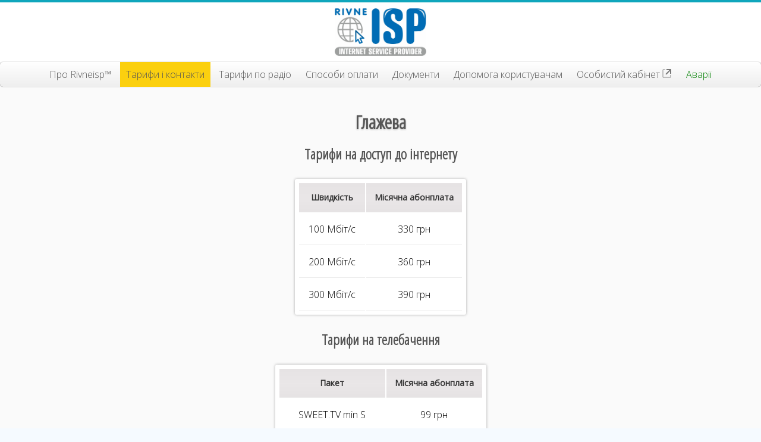

--- FILE ---
content_type: text/html; charset=UTF-8
request_url: https://rivneisp.net/tariff?region=379
body_size: 1560
content:
<!DOCTYPE html>
<html>
<head>
<meta charset="UTF-8">
<title>Глажева &mdash; Rivne ISP</title>
<link rel="icon" href="/style/favicon-192.png">
<link href='https://fonts.googleapis.com/css?family=Open+Sans:400,300&subset=cyrillic-ext,latin' rel='stylesheet'>
<link href="https://fonts.googleapis.com/css?family=Open+Sans+Condensed:300&amp;subset=cyrillic" rel="stylesheet">
<link rel="stylesheet" href="/style/main.css">
<meta name="viewport" content="width=device-width,initial-scale=1">
<style type="text/css">
</style>
</head>
<body>


<header>
<div class="logo">
<a href="/" title="Інтернет-провайдер Rivne ISP"><img src="/style/logo-rivne-isp.jpg"/></a>
</div>
</header>

<nav>
<a href="/about">Про Rivneisp&trade;</a>
<a href="/tariff" class="current">Тарифи і контакти</a>
<a href="/tariff-radio">Тарифи по радіо</a>
<a href="/payment">Способи оплати</a>
<a href="/documents">Документи</a>
<a href="/help">Допомога користувачам</a>
<a href="https://my.uar.net">Особистий кабінет <img src="/style/icon-target-new.svg"></a>
<a href="/emergency"><span style="color: green">Аварії</span></a>

</nav>

<div class="container">

<section>
<h1>Глажева</h1>

<h2>Тарифи на доступ до інтернету</h2>
<table class="price">
    <thead>
        <tr>
            <td>Швидкість</td><td>Місячна абонплата</td>
        </tr>
    </thead>

    <tbody>
        <tr>
            <td>100 Мбіт/с</td><td>330 грн</td>
        </tr>
<tr>
            <td>200 Мбіт/с</td><td>360 грн</td>
        </tr>
<tr>
            <td>300 Мбіт/с</td><td>390 грн</td>
        </tr>

    </tbody>
</table>

<h2>Тарифи на телебачення</h2>
<table class="price">
    <thead>
        <tr>
            <td>Пакет</td><td>Місячна абонплата</td>
        </tr>
    </thead>

    <tbody>
        <tr>
            <td>SWEET.TV min S</td><td>99 грн</td>
        </tr>
        <tr>
            <td>SWEET.TV optimal M</td><td><s>149</s> 99 грн</td>
        </tr>
        <tr>
            <td>SWEET.TV max L</td><td>199 грн</td>
        </tr>
        <tr>
            <td>MEGOGO Lite</td><td>129 грн</td>
        </tr>
        <tr>
            <td>MEGOGO Optimal</td><td>199 грн</td>
        </tr>
        <tr>
            <td>MEGOGO Max</td><td>299 грн</td>
        </tr>
        <tr>
            <td colspan="2">
                <p>ІНТЕРНЕТ+ТБ - разом дешевше!</p>
                <p>Обирай в <a href="https://my.uar.net/">Особистому кабінеті</a></p>
            </td>
        </tr>
    </tbody>
</table>

<div class="block">


<p><strong>Вартість підключення:</strong> від 500 грн.</p>



<p>
<strong>Провайдер: ТОВ "ЛАНА ІТ"</strong>
<span class="documents">
<a href="/print/ЛАНА ІТ, Публічний Договір.pdf" target="_blank">Публічний договір</a>
</span>
</p>

<p><strong>Контакти партнера:</strong> Ірина Пузирко, 067 857 65 76</p>
</div>

<div class="block">
<p>При зміні тарифу в нижчу сторону стягується разовий платіж <strong>30 грн</strong>.</p>
<p>У зв’язку із коливанням курсу гривні, <strong>вартість підключення</strong> уточняти у партнера.</p>
<p>Ціни на Інтернет вказані для надання доступу з <strong>динамічною IP-адресою</strong>.</p>
<p><strong>Статична IP-адреса</strong> замовляється окремо (додатково). Вартість - <strong>63</strong> грн/міс.</p>
</div>

</section>
</div>

<div class="copyright">&copy; 2024 Рівне</div>

</body>
</html>


--- FILE ---
content_type: text/css
request_url: https://rivneisp.net/style/main.css
body_size: 1459
content:
html {
	background: #f5faff;
}
body {
	background-color: #fafafa;
	box-shadow: 0 0 5px grey;
	font-family: 'Open Sans', Verdana, sans-serif;
	font-weight: 300;
	margin: 0;
}
header {
	background: #fff;
	border-top: 4px solid #0fa6bc;
	text-align: center;
}
.logo a {
	color: #fff;
	font-family: 'Open Sans Condensed', sans-serif;
	font-size: 2.5em;
	text-decoration: none;
}
.logo a img {
	background-color: white;
	display: block;
	padding: 10px;
	height: 80px;
	margin: 0 auto;

}
.logo a:hover {
	text-shadow: 0 0 1px #777;
}
.logo span {
	font-size: 16px;
}
.container {
	margin: auto;
	padding: 1em;
	max-width: 900px;
}
nav {
	background-color: #eee;
	background-image: linear-gradient(#fff, #eee);
	box-shadow: 0 0 1px #555;
	border-radius: 5px;
	text-align: center;
}
nav a {
	display: inline-block;
	font-size: 16px;
	padding: 10px;
	text-decoration: none;
	transition: background-color 0.5s;
}
nav a:hover {
	background-color: #FBD00F;
}
nav a:link,
nav a:visited {
	color: #555;
}
.current:link,
.current:visited {
	background-color: #FBD00F;
}
a.selected {
	font-weight: bold;
}
aside {
	text-align: right;
	margin: 1em;
}
section {
	line-height: 20px;
	min-height: 400px;
}
section a:link,
section a:visited {
	color: blue;
	text-decoration: none;
}
section a:hover {
	color: red;
	text-decoration: underline;
}
article {
	text-align: justify;
}
.copyright {
	color: #555;
	font-size: 11px;
	padding: 1em;
	padding-bottom: 2em;
	text-align: center;
}
ul {
	list-style-type: none;
	margin: 0;
	padding: 0;
}
ul.index {
	list-style-type: circle;
	padding: 10px 50px;
}
.price {
	background-color: white;
	border: 5px solid #fff;
	border-radius: 3px;
	box-shadow: 0 0 4px #aaa;
	margin: 30px auto;
	text-align: center;
}
.price caption {
	color: #777;
	font-weight: bold;
	padding: 1em 0;
}
.price thead {
	color: #333;
	background-color: #E6E3E4;
	background-image: linear-gradient(#E6E3E4, #EAE7E8, #E6E3E4);
	font-size: 14px;
	font-weight: bold;
}
.price td {
	padding: 1em;
	border-bottom: 1px solid #eee;
}
.list {
	background-color: #fff;
	border-collapse: collapse;
	box-shadow: 0 0 4px grey;
	margin: auto;
}
.list td,
.list th {
	border: 2px solid #eee;
	padding: 10px;
}
.list thead {
	background-color: #eee;
}
.list tbody tr {
	transition: background-color 0.5s;
}
.list tbody tr:hover {
	background-color: #F7F5D1;
}
h1,
h2 {
	color: #555;
	font-family: 'Open Sans Condensed', sans-serif;
	line-height: 1em;
	text-align: center;
}
h1 {
	font-size: 2em;
	text-shadow: 0 1px 3px #bbb;
}
h2 {
	font-size: 1.5em;
}
h2.tog {
	text-align: left;
	text-decoration: dashed underline;
	cursor: pointer;
	font-weight: normal;
	font-size: 1.3em;
}
h2.tog + div {
	display: none;
	background-color: #e8faed;
	padding: 1em;
	margin-bottom: 2em;
	text-align: justify;
	transition: all 1s;
}
b.tog {
	cursor: pointer;
}
.discount {
	background-color: #F9F3C1;
	border: 1px solid #aaa;
	border-radius: 5px;
	padding: 40px;
	text-align: center;
}
.discount h1 {
	margin: 0 0 20px;
}
.payment-options {
	display: flex;
	flex-wrap: wrap;
	justify-content: center;
}
.payment-options a {
	border: 1px solid grey;
	border-radius: 3px;
	box-shadow: 0 0 2px #0fa6bc;
	margin: 1em;
	padding: 2em;

}
.payment-options a:hover {
	box-shadow: 0 0 4px #0fa6bc;
}
.payment-options img {
	max-height: 3em;
}
ul.payment {
	list-style-type: circle;
}
ul.payment li {
	margin: 1.5em;
}
.payment-process li {
	margin-top: 2em;
}
.payment-process img {
	max-width: 100%;
}
.block {
	background-color: white;
	padding: 0.5em 1em;
	margin: 0.5em;
	border-top: 1px solid #ddd;
	border-right: 3px solid #ddd;
	border-bottom: 3px solid #ddd;
	border-left: 1px solid #ddd;
	border-radius: 5px;
}
a[href$=pdf]:before {
	color: white;
	content: "PDF";
	background-image: linear-gradient(#ff5555, red);
	border-radius: 3px;
	font-size: 0.4em;
	font-weight: bold;
	margin: 1em;
	padding: 0.5em;
	vertical-align: top;
}
.documents {
	margin: 0 auto;
	padding: 1em;
	overflow: scroll;
}
.documents td {
	padding: 1em;
}
.documents tbody tr:hover {
	background-color: #f7f5d1;
}
.documents thead {
	background-color: #eee;
	text-align: center;
}
.flex-container {
	align-items: flex-start;
	font-size: 0.8em;
	display: flex;
	justify-content: space-around;
}
.notification {
	background-color: #fdffe8;
	border: 1px solid #ddd;
	margin: 3em 1em;
	padding: 1em;
}
.notification h1 {
	font-size: 1.5em;
}
.notification p {
	text-indent: 1em;
}
form {
	margin: 1em;
	padding: 1em;
	border: 1px solid lightgrey;
	border-radius: 4px;
}
form p {
	text-align: center;
}
input {
	border-radius: 3px;
	padding: 0.4em 0.6em;
}
.emergency-status {
    margin: 0 auto;
}
.emergency-status td {
    padding: 10px;
    border-bottom: 1px solid rgb(235, 234, 234);
}

/*
* Mobile
*/
@media (max-width: 600px){
.documents {
	padding: 0;
}
.documents td {
	padding: 1em 5px;
}

}